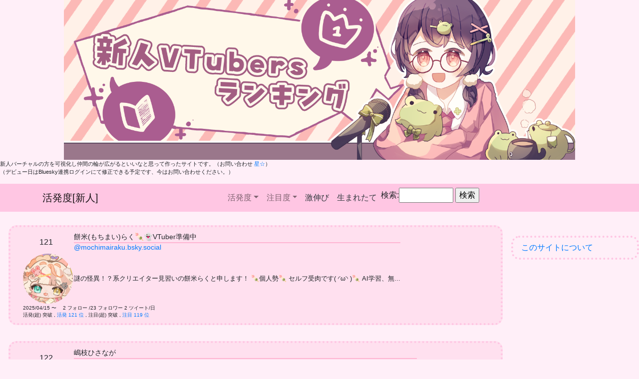

--- FILE ---
content_type: text/html; charset=utf-8
request_url: https://freshvtubers.jp/new?page=282
body_size: 42818
content:
<!DOCTYPE html>
<html>
<head>
  <meta charset="utf-8" />
  <meta name="viewport" content="width=device-width, initial-scale=1.0" />
    <title>活発度[新人] - 新人VTubersランキング</title>
    <meta property="og:title" content="活発度[新人] - 新人VTubersランキング" />

    <!-- Google tag (gtag.js) -->
    <script async src="https://www.googletagmanager.com/gtag/js?id=G-B4TMD82PN4"></script>
    <script>
      window.dataLayer = window.dataLayer || [];
      function gtag() { dataLayer.push(arguments); }
      gtag('js', new Date());

      gtag('config', 'G-B4TMD82PN4');
    </script>
  <link rel="stylesheet" href="https://cdnjs.cloudflare.com/ajax/libs/twitter-bootstrap/4.1.3/css/bootstrap.min.css" crossorigin="anonymous" integrity="sha256-eSi1q2PG6J7g7ib17yAaWMcrr5GrtohYChqibrV7PBE=" />
<meta name="x-stylesheet-fallback-test" content="" class="sr-only" /><script>!function(a,b,c,d){var e,f=document,g=f.getElementsByTagName("SCRIPT"),h=g[g.length-1].previousElementSibling,i=f.defaultView&&f.defaultView.getComputedStyle?f.defaultView.getComputedStyle(h):h.currentStyle;if(i&&i[a]!==b)for(e=0;e<c.length;e++)f.write('<link href="'+c[e]+'" '+d+"/>")}("position","absolute",["/lib/bootstrap/dist/css/bootstrap.min.css"], "rel=\u0022stylesheet\u0022 crossorigin=\u0022anonymous\u0022 integrity=\u0022sha256-eSi1q2PG6J7g7ib17yAaWMcrr5GrtohYChqibrV7PBE=\u0022 ");</script>
  <script src="https://cdnjs.cloudflare.com/ajax/libs/jquery/3.3.1/jquery.min.js" crossorigin="anonymous" integrity="sha256-FgpCb/KJQlLNfOu91ta32o/NMZxltwRo8QtmkMRdAu8=">
  </script>
<script>(window.jQuery||document.write("\u003Cscript src=\u0022/lib/jquery/dist/jquery.min.js\u0022 crossorigin=\u0022anonymous\u0022 integrity=\u0022sha256-FgpCb/KJQlLNfOu91ta32o/NMZxltwRo8QtmkMRdAu8=\u0022\u003E\u003C/script\u003E"));</script>
  <script src="https://cdnjs.cloudflare.com/ajax/libs/twitter-bootstrap/4.1.3/js/bootstrap.bundle.min.js" crossorigin="anonymous" integrity="sha256-E/V4cWE4qvAeO5MOhjtGtqDzPndRO1LBk8lJ/PR7CA4=">
  </script>
<script>(window.jQuery && window.jQuery.fn && window.jQuery.fn.modal||document.write("\u003Cscript src=\u0022/lib/bootstrap/dist/js/bootstrap.bundle.min.js\u0022 crossorigin=\u0022anonymous\u0022 integrity=\u0022sha256-E/V4cWE4qvAeO5MOhjtGtqDzPndRO1LBk8lJ/PR7CA4=\u0022\u003E\u003C/script\u003E"));</script>
  <link rel="stylesheet" href="/css/site.css?20250106" />
  <meta name="twitter:card" content="summary" />
  <meta name="twitter:site" content="@bodywanted" />
  <!--<meta property="og:url" content="" /> b-mivax7dw9t-->
  <meta property="og:description" content="新人バーチャルの方を可視化し仲間の輪が広がるといいなと思ってるランキングサイトです" />
  <meta property="og:image" content="https://freshvtubers.jp/images/twitterCard2.png" />
  <meta property="og:image:width" content="457" />
  <meta property="og:image:height" content="457" />
  <meta name="twitter:image" content="https://freshvtubers.jp/images/twitterCard2.png" />
</head>
<body class="">
  <div b-mivax7dw9t class="header">
    <header b-mivax7dw9t>
      <div b-mivax7dw9t style="text-align:center;">
        <a href="/">
          <img src="/images/header.png" style="max-width:1024px;" width="100%" />
        </a>
        <p b-mivax7dw9t style="text-align:left;font-size:70%;">
          新人バーチャルの方を可視化し仲間の輪が広がるといいなと思って作ったサイトです。（お問い合わせ <a b-mivax7dw9t href="https://bsky.app/profile/freshvtubers.jp">星☆</a>）<br b-mivax7dw9t />
          （デビュー日はBluesky連携ログインにて修正できる予定です、今はお問い合わせください。）
        </p>
      </div>
      <nav b-mivax7dw9t class="navbar navbar-expand-sm navbar-toggleable-sm navbar-light mb-3 ">
        <div b-mivax7dw9t class="container">
            <a class="navbar-brand" href="">&#x6D3B;&#x767A;&#x5EA6;[&#x65B0;&#x4EBA;]</a>
            <button b-mivax7dw9t class="navbar-toggler" type="button" data-toggle="collapse" data-target=".navbar-collapse" aria-controls="navbarSupportedContent"
                    aria-expanded="false" aria-label="Toggle navigation">
              <span b-mivax7dw9t class="navbar-toggler-icon"></span>
            </button>
            <div b-mivax7dw9t class="navbar-collapse justify-content-center collapse d-sm-inline-flex flex-sm-row-reverse">
              <ul b-mivax7dw9t class="navbar-nav">
                <li b-mivax7dw9t class="nav-item dropdown">
                  <a b-mivax7dw9t href="#" class="nav-link dropdown-toggle" id="navbarDropdown" role="button" data-toggle="dropdown" aria-haspopup="true" aria-expanded="false">活発度</a>
                  <div b-mivax7dw9t class="dropdown-menu" aria-labelledby="navbarDropdown">
                    <a class="dropdown-item" href="/">超新人</a>
                    <a class="dropdown-item" href="/new">新人</a>
                  </div>
                </li>
                <li b-mivax7dw9t class="nav-item dropdown">
                  <a b-mivax7dw9t href="#" class="nav-link dropdown-toggle" id="navbarDropdown" role="button" data-toggle="dropdown" aria-haspopup="true" aria-expanded="false">注目度</a>
                  <div b-mivax7dw9t class="dropdown-menu" aria-labelledby="navbarDropdown">
                    <a class="dropdown-item" href="/popular">超新人</a>
                    <a class="dropdown-item" href="/popularnew">新人</a>
                  </div>
                </li>
                <li b-mivax7dw9t class="nav-item">
                  <a class="nav-link text-dark" href="/gekinobi">激伸び</a>
                </li>
                <li b-mivax7dw9t class="nav-item">
                  <a class="nav-link text-dark" href="/newborn">生まれたて</a>
                </li>
                  <li b-mivax7dw9t class="nav-item">
                    <form method="get" action="/showuser">
                      検索:<input b-mivax7dw9t type="text" size="10" name="did" />
                      <input b-mivax7dw9t type="submit" value="検索" />
                    </form>
                  </li>
              </ul>
            </div>
        </div>
      </nav>
      <script>
        $(function () {
          $("#searchInput").on("input",
            function (e) {
              searchWords = $("#searchInput").val();
              var panel = $("+#candidateScreenNames", this);
              if (searchWords.length == 0) {
                if (panel.is(':visible') && (searchWords.length == 0)) {
                  panel.toggle(200);
                }
                $("#candidateScreenNames").html('');
                return;
              }
              $.ajax({
                url: "/Home/SearchScreenNames",
                type: "GET",
                data: {
                  searchWords: searchWords,
                }
              }).done(function (data, status, xhr) {
                $("#candidateScreenNames").html(data)
                if (!panel.is(':visible') && (searchWords.length >= 1)) {
                  panel.toggle(200);
                }
              }).fail(function (xhr, status, error) {
              }).always(function (data, status, xhr) {
              });
            });
        });
      </script>
    </header>
  </div>
  <div b-mivax7dw9t class="container mainContent">
    <!-- <partial name="_CookieConsentPartial" /> -->
    <main b-mivax7dw9t role="main" class="pb-3">
      <div class="text-center">
    <div class="rankingBox">
<div class="newerRankingUserBox">
  <a class="rankingUserLink" href="showuser?did=did:plc:umpkyammksn2ewx5re7onfly"></a>
  <table>
    <tr>
      <td>
              <span>
                121
              </span>
      </td>
      <td>
      </td>
      <td>
        <div class="newerUnderline" style="font-size:90%;text-align:left;">
          &#x9905;&#x7C73;(&#x3082;&#x3061;&#x307E;&#x3044;)&#x3089;&#x304F;&#x1F361;&#x1F47B;VTuber&#x6E96;&#x5099;&#x4E2D;
          <br />
          <div>
            <div style="float:left;">
              <a class="inlink" href="https://bsky.app/profile/mochimairaku.bsky.social">@mochimairaku.bsky.social</a>
            </div>
          </div>
        </div>
      </td>
    </tr>
    <tr>
      <td colspan="2">
        <img class="snsIcon" src="https://cdn.bsky.app/img/avatar/plain/did:plc:umpkyammksn2ewx5re7onfly/bafkreifl463davbdzcg2bporymkf4nupsss3ems4hhjzlbfvv5usw7da3m@jpeg" />
      </td>
      <td>
        <div style="font-size:80%;text-align:left;">
          &#x8B0E;&#x306E;&#x602A;&#x7570;&#xFF01;&#xFF1F;&#x7CFB;&#x30AF;&#x30EA;&#x30A8;&#x30A4;&#x30BF;&#x30FC;&#x898B;&#x7FD2;&#x3044;&#x306E;&#x9905;&#x7C73;&#x3089;&#x304F;&#x3068;&#x7533;&#x3057;&#x307E;&#x3059;&#xFF01; &#x1F361;&#x500B;&#x4EBA;&#x52E2;&#x1F361; &#x30BB;&#x30EB;&#x30D5;&#x53D7;&#x8089;&#x3067;&#x3059;(  &#x25DC;&#x3C9;&#x25DD; )&#x1F361;&#xA;AI&#x5B66;&#x7FD2;&#x3001;&#x7121;...
        </div>
      </td>
    </tr>
    <tr>
      <td colspan="100">
        <div style="font-size:60%;text-align:left;">
          2025/04/15 〜　
          2 フォロー
          /23 フォロワー
            <span>2 ツイート/日</span>
          <br />
              <span>&#x6D3B;&#x767A;(&#x8D85;) &#x7A81;&#x7834;</span>
              <span>,</span>
              <a class="inlink" href="new?page=5">
                <span>&#x6D3B;&#x767A; 121 位</span>
              </a>
              <span>,</span>
              <span>&#x6CE8;&#x76EE;(&#x8D85;) &#x7A81;&#x7834;</span>
              <span>,</span>
              <a class="inlink" href="popularnew?page=4">
                <span>&#x6CE8;&#x76EE; 119 位</span>
              </a>
        </div>
      </td>
    </tr>
  </table>
</div>

<div class="newerRankingUserBox">
  <a class="rankingUserLink" href="showuser?did=did:plc:a4xkvjiozdwwtvwdfeohl5pl"></a>
  <table>
    <tr>
      <td>
              <span>
                122
              </span>
      </td>
      <td>
      </td>
      <td>
        <div class="newerUnderline" style="font-size:90%;text-align:left;">
          &#x5D8B;&#x679D;&#x3072;&#x3055;&#x306A;&#x304C;
          <br />
          <div>
            <div style="float:left;">
              <a class="inlink" href="https://bsky.app/profile/nagahisa-shimae.bsky.social">@nagahisa-shimae.bsky.social</a>
            </div>
          </div>
        </div>
      </td>
    </tr>
    <tr>
      <td colspan="2">
        <img class="snsIcon" src="https://cdn.bsky.app/img/avatar/plain/did:plc:a4xkvjiozdwwtvwdfeohl5pl/bafkreiafjpii4wj7nvfhe4skicdayso7j6hno7z6brljfvdnlj6sq5flni@jpeg" />
      </td>
      <td>
        <div style="font-size:80%;text-align:left;">
          &#x5317;&#x56FD;&#x51FA;&#x8EAB;&#x3067;&#x30D0;&#x30FC;&#x30C1;&#x30E3;&#x30EB;&#x4E16;&#x754C;&#x3092;&#x7FBD;&#x3070;&#x305F;&#x304F;&#x5143;&#x4EBA;&#x9593;&#x306E;&#x30B7;&#x30DE;&#x30A8;&#x30CA;&#x30AC;&#xA;&#x663C;&#x306F;&#x55AB;&#x8336;&#x30B7;&#x30DE;&#x30B7;&#x30DE;&#x3001;&#x591C;&#x306F;BAR&#x3092;&#x7D4C;&#x55B6;&#x3057;&#x3066;&#x308B;Vtuber&#xA;&#xA;&#x1F386;2&#x6708;2...
        </div>
      </td>
    </tr>
    <tr>
      <td colspan="100">
        <div style="font-size:60%;text-align:left;">
          2025/02/24 〜　
          50 フォロー
          /74 フォロワー
            <span>0 ツイート/日</span>
          <br />
              <span>&#x6D3B;&#x767A;(&#x8D85;) &#x7A81;&#x7834;</span>
              <span>,</span>
              <a class="inlink" href="new?page=5">
                <span>&#x6D3B;&#x767A; 122 位</span>
              </a>
              <span>,</span>
              <span>&#x6CE8;&#x76EE;(&#x8D85;) &#x7A81;&#x7834;</span>
              <span>,</span>
              <a class="inlink" href="popularnew?page=4">
                <span>&#x6CE8;&#x76EE; 94 位</span>
              </a>
        </div>
      </td>
    </tr>
  </table>
</div>

<div class="newerRankingUserBox">
  <a class="rankingUserLink" href="showuser?did=did:plc:lqsf3u5xil3dzfxudwvfehm4"></a>
  <table>
    <tr>
      <td>
              <span>
                123
              </span>
      </td>
      <td>
      </td>
      <td>
        <div class="newerUnderline" style="font-size:90%;text-align:left;">
          &#x30DA;&#x30FC;&#x30B7;&#x30A7;&#x30FB;&#x30E2;&#x30B9;&#x30AB;&#x30EB;&#x30C7;&#x30A3;&#x30FC;&#x30CB;
          <br />
          <div>
            <div style="float:left;">
              <a class="inlink" href="https://bsky.app/profile/pesce-vtuber.bsky.social">@pesce-vtuber.bsky.social</a>
            </div>
          </div>
        </div>
      </td>
    </tr>
    <tr>
      <td colspan="2">
        <img class="snsIcon" src="https://cdn.bsky.app/img/avatar/plain/did:plc:lqsf3u5xil3dzfxudwvfehm4/bafkreicz3jrpflrwvb3k25fcg7rmdpq3esshoamliw4yknb6q3mudxhkke@jpeg" />
      </td>
      <td>
        <div style="font-size:80%;text-align:left;">
          X&#x306E;&#x907F;&#x96E3;&#x5834;&#x6240;&#x3002;&#x4E3B;&#x306B;&#x30C7;&#x30A3;&#x30FC;&#x30D7;&#x306A;&#x8DA3;&#x5473;&#x3092;&#x545F;&#x3044;&#x305F;&#x308A;&#x3059;&#x308B;&#x7528;&#x306E;&#x30A2;&#x30AB;&#x30A6;&#x30F3;&#x30C8;&#x306A;&#x306E;&#x3067;&#x3001;&#x544A;&#x77E5;&#x306A;&#x3069;&#x306F;&#x5F15;&#x304D;&#x7D9A;&#x304D;X&#x3067;&#x304A;&#x3053;&#x306A;&#x3044;&#x307E;&#x3059;&#x3002;&#xA;---&#xA;&#x30AA;&#x30CD;&#x30A8;...
        </div>
      </td>
    </tr>
    <tr>
      <td colspan="100">
        <div style="font-size:60%;text-align:left;">
          2025/04/04 〜　
          23 フォロー
          /26 フォロワー
            <span>0 ツイート/日</span>
          <br />
              <span>&#x6D3B;&#x767A;(&#x8D85;) &#x7A81;&#x7834;</span>
              <span>,</span>
              <a class="inlink" href="new?page=5">
                <span>&#x6D3B;&#x767A; 123 位</span>
              </a>
              <span>,</span>
              <span>&#x6CE8;&#x76EE;(&#x8D85;) &#x7A81;&#x7834;</span>
              <span>,</span>
              <a class="inlink" href="popularnew?page=4">
                <span>&#x6CE8;&#x76EE; 117 位</span>
              </a>
        </div>
      </td>
    </tr>
  </table>
</div>

<div class="newerRankingUserBox">
  <a class="rankingUserLink" href="showuser?did=did:plc:mc5dc2c2wwq6z5x45mvnx4ru"></a>
  <table>
    <tr>
      <td>
              <span>
                124
              </span>
      </td>
      <td>
      </td>
      <td>
        <div class="newerUnderline" style="font-size:90%;text-align:left;">
          &#x767E;&#x76EE;&#x9B3C; &#x73B2;&#x7DD2;&#x1F981;&#x1F35F;&#x5C0F;&#x3046;&#x308B;&#x3055;&#x3044;&#x30CD;&#x30BF;&#x8077;&#x4EBA;VTuber
          <br />
          <div>
            <div style="float:left;">
              <a class="inlink" href="https://bsky.app/profile/doumekileo.bsky.social">@doumekileo.bsky.social</a>
            </div>
          </div>
        </div>
      </td>
    </tr>
    <tr>
      <td colspan="2">
        <img class="snsIcon" src="https://cdn.bsky.app/img/avatar/plain/did:plc:mc5dc2c2wwq6z5x45mvnx4ru/bafkreibf2trtns2dpxatfifk6kbfedsmqgi5jadyh5chdmek7iu6cqv5cu@jpeg" />
      </td>
      <td>
        <div style="font-size:80%;text-align:left;">
          YouTube&#x3067;&#x30DB;&#x30E9;&#x30FC;&#x30B2;&#x30FC;&#x30E0;&#x3084;&#x30DE;&#x30CB;&#x30A2;&#x30C3;&#x30AF;&#x306A;&#x30B2;&#x30FC;&#x30E0;&#x3092;&#x5B9F;&#x6CC1;&#x30D7;&#x30EC;&#x30A4;&#x3057;&#x305F;&#x308A;&#x3001;&#x30CD;&#x30BF;&#x52D5;&#x753B;&#x3092;&#x4F5C;&#x308A;&#x307E;&#x304F;&#x3063;&#x305F;&#x308A;&#x3057;&#x3066;&#x3044;&#x308B;VTuber&#x3067;&#x3059;&#xA;&#x601D;...
        </div>
      </td>
    </tr>
    <tr>
      <td colspan="100">
        <div style="font-size:60%;text-align:left;">
          2025/03/01 〜　
          217 フォロー
          /313 フォロワー
            <span>0 ツイート/日</span>
          <br />
              <span>&#x6D3B;&#x767A;(&#x8D85;) &#x7A81;&#x7834;</span>
              <span>,</span>
              <a class="inlink" href="new?page=5">
                <span>&#x6D3B;&#x767A; 124 位</span>
              </a>
              <span>,</span>
              <span>&#x6CE8;&#x76EE;(&#x8D85;) &#x7A81;&#x7834;</span>
              <span>,</span>
              <a class="inlink" href="popularnew?page=1">
                <span>&#x6CE8;&#x76EE; 3 位</span>
              </a>
        </div>
      </td>
    </tr>
      <tr>
        <td colspan="100">
          <div style="font-size:60%;text-align:left;">
          仲良しVさん
          </div>
        </td>
      </tr>
      <tr>
        <td colspan="100">
          <div style="font-size:60%;text-align:left;">
              <a class="inlink" href="showuser?did=did:plc:ujgyi7t4aaoux7ofq36v5z7r">
                <img class="snsMiniIcon" src="https://cdn.bsky.app/img/avatar/plain/did:plc:ujgyi7t4aaoux7ofq36v5z7r/bafkreibj6p4agp3g7lx6t772odot5y2oxbbc3kcv74wpkulh4hlf5cwe4i@jpeg" />
              </a>
          </div>
        </td>
      </tr>
  </table>
</div>

<div class="newerRankingUserBox">
  <a class="rankingUserLink" href="showuser?did=did:plc:ahrfgogct5goeeadqmdoxxr2"></a>
  <table>
    <tr>
      <td>
              <span>
                125
              </span>
      </td>
      <td>
      </td>
      <td>
        <div class="newerUnderline" style="font-size:90%;text-align:left;">
          &#x7FBD;&#x54B2;&#x307F;&#x304F;@Vtuber&#x1F380;&#x1F339;
          <br />
          <div>
            <div style="float:left;">
              <a class="inlink" href="https://bsky.app/profile/hanesakimiku.bsky.social">@hanesakimiku.bsky.social</a>
            </div>
          </div>
        </div>
      </td>
    </tr>
    <tr>
      <td colspan="2">
        <img class="snsIcon" src="https://cdn.bsky.app/img/avatar/plain/did:plc:ahrfgogct5goeeadqmdoxxr2/bafkreigdlfxjujgl56untayybr6le2n4q3nhptejbg2ux25bcrcauz2kye@jpeg" />
      </td>
      <td>
        <div style="font-size:80%;text-align:left;">
          Vtuber&#x7FBD;&#x54B2;&#x307F;&#x304F;&#x3060;&#x3088;&#x3063;&#x1F493;&#x202A;&#xA;X&#x304C;&#x30E1;&#x30A4;&#x30F3;&#x904B;&#x7528;&#x3067;&#x3053;&#x3061;&#x3089;&#x306F;&#x30B5;&#x30D6;&#x904B;&#x7528;&#x306B;&#x306A;&#x308A;&#x307E;&#x3059;&#xA;&#x73FE;&#x5728;&#x544A;&#x77E5;&#x30AA;&#x30F3;&#x30EA;&#x30FC;&#x3067;X&#x306E;&#x307F;&#x30B3;&#x30E1;&#x30F3;&#x30C8;&#x8FD4;&#x4FE1;&#x3057;&#x3066;&#x3044;...
        </div>
      </td>
    </tr>
    <tr>
      <td colspan="100">
        <div style="font-size:60%;text-align:left;">
          2025/01/31 〜　
          4784 フォロー
          /2370 フォロワー
            <span>0 ツイート/日</span>
          <br />
              <span>&#x6D3B;&#x767A;(&#x8D85;) &#x7A81;&#x7834;</span>
              <span>,</span>
              <a class="inlink" href="new?page=5">
                <span>&#x6D3B;&#x767A; 125 位</span>
              </a>
              <span>,</span>
              <span>&#x6CE8;&#x76EE;(&#x8D85;) &#x7A81;&#x7834;</span>
              <span>,</span>
              <a class="inlink" href="popularnew?page=1">
                <span>&#x6CE8;&#x76EE; 1 位</span>
              </a>
        </div>
      </td>
    </tr>
  </table>
</div>

<div class="newerRankingUserBox">
  <a class="rankingUserLink" href="showuser?did=did:plc:uz4zrp6fdzjzzqtvgtkjnhv2"></a>
  <table>
    <tr>
      <td>
              <span>
                126
              </span>
      </td>
      <td>
      </td>
      <td>
        <div class="newerUnderline" style="font-size:90%;text-align:left;">
          &#x30A8;&#x30AA;&#x30EA;&#x30A2;@&#x65B0;&#x4EBA;Vtuber
          <br />
          <div>
            <div style="float:left;">
              <a class="inlink" href="https://bsky.app/profile/eoria-yanase.bsky.social">@eoria-yanase.bsky.social</a>
            </div>
          </div>
        </div>
      </td>
    </tr>
    <tr>
      <td colspan="2">
        <img class="snsIcon" src="https://cdn.bsky.app/img/avatar/plain/did:plc:uz4zrp6fdzjzzqtvgtkjnhv2/bafkreid2lu2dqxjza6tipqgzsl373i5cimffigd76zc43zvqgmyhuy3lbq@jpeg" />
      </td>
      <td>
        <div style="font-size:80%;text-align:left;">
          &#x3053;&#x3093;&#x306B;&#x3061;&#x306F;&#x3002;&#x3053;&#x3093;&#x3070;&#x3093;&#x308F;&#x3002;&#x3054;&#x304D;&#x3052;&#x3093;&#x3088;&#x3046;&#x3002;&#x30A8;&#x30AA;&#x30EA;&#x30A2;&#x3068;&#x7533;&#x3057;&#x307E;&#x3059;&#x3002;&#x3088;&#x308D;&#x3057;&#x304F;&#x304A;&#x306D;&#x304C;&#x3044;&#x3044;&#x305F;&#x3057;&#x307E;&#x3059;&#x3002;Youtube&#x306B;&#x3044;&#x307E;&#x3059;&#x3002;&#xA;&#x30E2;&#x30F3;&#x30B9;&#x30BF;...
        </div>
      </td>
    </tr>
    <tr>
      <td colspan="100">
        <div style="font-size:60%;text-align:left;">
          2025/03/26 〜　
          1 フォロー
          /10 フォロワー
            <span>0 ツイート/日</span>
          <br />
              <span>&#x6D3B;&#x767A;(&#x8D85;) &#x7A81;&#x7834;</span>
              <span>,</span>
              <a class="inlink" href="new?page=5">
                <span>&#x6D3B;&#x767A; 126 位</span>
              </a>
              <span>,</span>
              <span>&#x6CE8;&#x76EE;(&#x8D85;) &#x7A81;&#x7834;</span>
              <span>,</span>
              <a class="inlink" href="popularnew?page=5">
                <span>&#x6CE8;&#x76EE; 129 位</span>
              </a>
        </div>
      </td>
    </tr>
  </table>
</div>

<div class="newerRankingUserBox">
  <a class="rankingUserLink" href="showuser?did=did:plc:mj3gxlhmpeek6x36akemqcnb"></a>
  <table>
    <tr>
      <td>
              <span>
                127
              </span>
      </td>
      <td>
      </td>
      <td>
        <div class="newerUnderline" style="font-size:90%;text-align:left;">
          &#x7F8E;&#x54B2;&#x3053;&#x3068;&#x306D; / Kotone Misaki
          <br />
          <div>
            <div style="float:left;">
              <a class="inlink" href="https://bsky.app/profile/misaki-kotonee.bsky.social">@misaki-kotonee.bsky.social</a>
            </div>
          </div>
        </div>
      </td>
    </tr>
    <tr>
      <td colspan="2">
        <img class="snsIcon" src="https://cdn.bsky.app/img/avatar/plain/did:plc:mj3gxlhmpeek6x36akemqcnb/bafkreidiz4yjoun45yj4qj3okfmj4dae54xc35vi7hgl7bwmuistwjbgre@jpeg" />
      </td>
      <td>
        <div style="font-size:80%;text-align:left;">
          &#x30BB;&#x30EB;&#x30D5;&#x30FB;&#x30D0;&#x7F8E;&#x8089;&#xA;&#x306F;&#x3058;&#x3081;&#x307E;&#x3057;&#x3066;&#xFF01;&#x7F8E;&#x54B2;&#x3053;&#x3068;&#x306D;&#x3067;&#x3059;&#x1F338;&#xA;&#xA;&#x307E;&#x305A;&#x306F;&#x30B2;&#x30FC;&#x30E0;&#x5B9F;&#x6CC1;&#x6295;&#x7A3F;&#x304B;&#x3089;&#x3001;&#x3086;&#x304F;&#x3086;&#x304F;&#x306F;&#x914D;&#x4FE1;&#x3082;&#x9811;&#x5F35;&#x308B;&#x3088;&#xFF01;&#xA;3D&#x5316;&#x3084;&#x6B4C;&#x3063;&#x3066;...
        </div>
      </td>
    </tr>
    <tr>
      <td colspan="100">
        <div style="font-size:60%;text-align:left;">
          2025/05/26 〜　
          3 フォロー
          /17 フォロワー
            <span>0 ツイート/日</span>
          <br />
              <span>&#x6D3B;&#x767A;(&#x8D85;) &#x7A81;&#x7834;</span>
              <span>,</span>
              <a class="inlink" href="new?page=5">
                <span>&#x6D3B;&#x767A; 127 位</span>
              </a>
              <span>,</span>
              <span>&#x6CE8;&#x76EE;(&#x8D85;) &#x7A81;&#x7834;</span>
              <span>,</span>
              <a class="inlink" href="popularnew?page=5">
                <span>&#x6CE8;&#x76EE; 123 位</span>
              </a>
        </div>
      </td>
    </tr>
  </table>
</div>

<div class="newerRankingUserBox">
  <a class="rankingUserLink" href="showuser?did=did:plc:vvbln2r2xwhuxrjccug57w4f"></a>
  <table>
    <tr>
      <td>
              <span>
                128
              </span>
      </td>
      <td>
      </td>
      <td>
        <div class="newerUnderline" style="font-size:90%;text-align:left;">
          &#x7F6A;&#x30C4;&#x611A;&#x30CA;&#x30A6;&#xFF20;&#x65B0;&#x4EBA;Vtuber&#xFF01;
          <br />
          <div>
            <div style="float:left;">
              <a class="inlink" href="https://bsky.app/profile/now23tsugu.bsky.social">@now23tsugu.bsky.social</a>
            </div>
          </div>
        </div>
      </td>
    </tr>
    <tr>
      <td colspan="2">
        <img class="snsIcon" src="https://cdn.bsky.app/img/avatar/plain/did:plc:vvbln2r2xwhuxrjccug57w4f/bafkreiezegmsxqp2aqziujt6kidyxo6oxhe74xzl4pgzif3al63r2ucfta@jpeg" />
      </td>
      <td>
        <div style="font-size:80%;text-align:left;">
          &#x5815;&#x5929;&#x4F7F;VTuber&#x306E;&#x7F6A;&#x30C4;&#x611A;&#x30CA;&#x30A6;&#x3060;&#x3088;&#xFF01; 2025&#x5E74;6&#x6708;14&#x65E5;&#x306B;&#x30C7;&#x30D3;&#x30E5;&#x30FC;&#x3057;&#x307E;&#x3057;&#x305F;&#x1F47F; &#x250A;&#x6B7B;&#x306B;&#x30B2;&#x30FC;&#x3068;&#x96C0;&#x9B42;&#x3092;&#x30E1;&#x30A4;&#x30F3;&#x306B;&#x6D3B;&#x52D5;&#x4E2D;&#xFF01;&#x250A;&#x914D;...
        </div>
      </td>
    </tr>
    <tr>
      <td colspan="100">
        <div style="font-size:60%;text-align:left;">
          2025/02/22 〜　
          28 フォロー
          /32 フォロワー
            <span>0 ツイート/日</span>
          <br />
              <span>&#x6D3B;&#x767A;(&#x8D85;) &#x7A81;&#x7834;</span>
              <span>,</span>
              <a class="inlink" href="new?page=5">
                <span>&#x6D3B;&#x767A; 128 位</span>
              </a>
              <span>,</span>
              <span>&#x6CE8;&#x76EE;(&#x8D85;) &#x7A81;&#x7834;</span>
              <span>,</span>
              <a class="inlink" href="popularnew?page=4">
                <span>&#x6CE8;&#x76EE; 112 位</span>
              </a>
        </div>
      </td>
    </tr>
  </table>
</div>

<div class="newerRankingUserBox">
  <a class="rankingUserLink" href="showuser?did=did:plc:cyu3pv4rlh2gvfcokympzfu2"></a>
  <table>
    <tr>
      <td>
              <span>
                129
              </span>
      </td>
      <td>
      </td>
      <td>
        <div class="newerUnderline" style="font-size:90%;text-align:left;">
          &#x5C11;&#x5E74;&#x308B;&#x30FC;&#x3057;&#x30FC;&#x1F340;&#x6BCE;&#x65E5;&#x63CF;&#x3044;&#x3066;&#x307E;&#x3059;
          <br />
          <div>
            <div style="float:left;">
              <a class="inlink" href="https://bsky.app/profile/otu7yng4.bsky.social">@otu7yng4.bsky.social</a>
            </div>
          </div>
        </div>
      </td>
    </tr>
    <tr>
      <td colspan="2">
        <img class="snsIcon" src="https://cdn.bsky.app/img/avatar/plain/did:plc:cyu3pv4rlh2gvfcokympzfu2/bafkreiabckvccmrnw6ig55nt3fdls7rpxygs2qsgbk7apryg52mqfxwhfy@jpeg" />
      </td>
      <td>
        <div style="font-size:80%;text-align:left;">
          &#x1F3A8;Skeb&#x52DF;&#x96C6;&#x4E2D;&#xFF01; https://skeb.jp/@otu7yng4&#xA;&#x3000;&#x7248;&#x6A29;&#x5143;&#x3067;&#x55B6;&#x5229;NG&#x306E;&#x5834;&#x5408;&#x306A;&#x3069;&#x306F;&#x304A;&#x65AD;&#x308A;&#x3059;&#x308B;&#x3053;&#x3068;&#x304C;...
        </div>
      </td>
    </tr>
    <tr>
      <td colspan="100">
        <div style="font-size:60%;text-align:left;">
          2025/06/05 〜　
          0 フォロー
          /18 フォロワー
            <span>2 ツイート/日</span>
          <br />
              <span>&#x6D3B;&#x767A;(&#x8D85;) &#x7A81;&#x7834;</span>
              <span>,</span>
              <a class="inlink" href="new?page=5">
                <span>&#x6D3B;&#x767A; 129 位</span>
              </a>
              <span>,</span>
              <span>&#x6CE8;&#x76EE;(&#x8D85;) &#x7A81;&#x7834;</span>
              <span>,</span>
              <a class="inlink" href="popularnew?page=5">
                <span>&#x6CE8;&#x76EE; 121 位</span>
              </a>
        </div>
      </td>
    </tr>
  </table>
</div>

<div class="newerRankingUserBox">
  <a class="rankingUserLink" href="showuser?did=did:plc:my5zqsrlwsj2ctijh5woid33"></a>
  <table>
    <tr>
      <td>
              <span>
                130
              </span>
      </td>
      <td>
      </td>
      <td>
        <div class="newerUnderline" style="font-size:90%;text-align:left;">
          &#x30D7;&#x307A;&#x30E9;&#x30FB;&#x30A8;&#x30C8;&#x30EF;&#x30FC;&#x30EB;&#x1F3AA;&#x2728;@V&#x30AF;&#x30EA;&#x30A8;&#x30A4;&#x30BF;&#x30FC;
          <br />
          <div>
            <div style="float:left;">
              <a class="inlink" href="https://bsky.app/profile/pupelaetoile.bsky.social">@pupelaetoile.bsky.social</a>
            </div>
          </div>
        </div>
      </td>
    </tr>
    <tr>
      <td colspan="2">
        <img class="snsIcon" src="https://cdn.bsky.app/img/avatar/plain/did:plc:my5zqsrlwsj2ctijh5woid33/bafkreidfeeh5sqg6u3biot4hwrswkbppporskyzogk6wpsrakkudrhohti@jpeg" />
      </td>
      <td>
        <div style="font-size:80%;text-align:left;">
          &#x307C;&#x304F;&#x306F;&#x3082;&#x3046;&#x3001;&#x305F;&#x3060;&#x306E;&#x64CD;&#x308A;&#x4EBA;&#x5F62;&#x3058;&#x3083;&#x306A;&#x3044;&#x30FC;&#x30FC;&#x30FC;&#x81EA;&#x5206;&#x3067;&#x5168;&#x90E8;&#x3084;&#x3063;&#x3061;&#x3083;&#x3046;&#x1F31F;&#x30BB;&#x30EB;&#x30D5;&#x53D7;&#x8089;&#x3092;&#x8D85;&#x3048;&#x3066;&#x3044;&#x304F;&#x5143;&#x30D1;&#x30DA;&#x30C3;&#x30C8;&#x2764;&#xFE0F;&#x200D;&#x1FA79;FN:&#x3071;&#x307A;&#x305F;&#x3061;...
        </div>
      </td>
    </tr>
    <tr>
      <td colspan="100">
        <div style="font-size:60%;text-align:left;">
          2025/09/18 〜　
          40 フォロー
          /33 フォロワー
            <span>0 ツイート/日</span>
          <br />
              <span>&#x6D3B;&#x767A;(&#x8D85;) &#x7A81;&#x7834;</span>
              <span>,</span>
              <a class="inlink" href="new?page=5">
                <span>&#x6D3B;&#x767A; 130 位</span>
              </a>
              <span>,</span>
              <span>&#x6CE8;&#x76EE;(&#x8D85;) &#x7A81;&#x7834;</span>
              <span>,</span>
              <a class="inlink" href="popularnew?page=4">
                <span>&#x6CE8;&#x76EE; 108 位</span>
              </a>
        </div>
      </td>
    </tr>
  </table>
</div>

<div class="newerRankingUserBox">
  <a class="rankingUserLink" href="showuser?did=did:plc:wpryqw3675m34b3mjpbe676g"></a>
  <table>
    <tr>
      <td>
              <span>
                131
              </span>
      </td>
      <td>
      </td>
      <td>
        <div class="newerUnderline" style="font-size:90%;text-align:left;">
          &#x3077;&#x3045;&#x304B;&#x3041;@Vtuber&#x30A2;&#x30AB;
          <br />
          <div>
            <div style="float:left;">
              <a class="inlink" href="https://bsky.app/profile/v-puukaa0127.bsky.social">@v-puukaa0127.bsky.social</a>
            </div>
          </div>
        </div>
      </td>
    </tr>
    <tr>
      <td colspan="2">
        <img class="snsIcon" src="https://cdn.bsky.app/img/avatar/plain/did:plc:wpryqw3675m34b3mjpbe676g/bafkreiakrtfhh5dta6pjxrrpgknwnrgicrxcepq2wdgw3pawgdpclh3neq@jpeg" />
      </td>
      <td>
        <div style="font-size:80%;text-align:left;">
          &#x30B2;&#x30FC;&#x30E0;&#x304C;&#x597D;&#x304D;&#x306A;&#x65E5;&#x5E38;&#x517C;&#x8DA3;&#x5473;&#x30A2;&#x30AB;&#x3067;&#x3059;&#x3002;*&#xFE0F;&#x20E3;&#x30A8;&#x30F3;&#x30B8;&#x30E7;&#x30A4;&#x52D5;&#x753B;&#x52E2;Vtuber&#x3067;&#x3059;&#x3002;&#x305F;&#x307E;&#x30FC;&#x306B;&#x914D;&#x4FE1;&#x3002; &#xA;&#x30DE;&#x30DE;&#x27A1;&#xFE0F;&#x30AF;&#x30EA;&#x30A8;&#x30A4;&#x30BF;&#x30FC;&#x30C1;&#x30FC;&#x30E0;S...
        </div>
      </td>
    </tr>
    <tr>
      <td colspan="100">
        <div style="font-size:60%;text-align:left;">
          2025/09/05 〜　
          26 フォロー
          /28 フォロワー
            <span>0 ツイート/日</span>
          <br />
              <span>&#x6D3B;&#x767A;(&#x8D85;) &#x7A81;&#x7834;</span>
              <span>,</span>
              <a class="inlink" href="new?page=5">
                <span>&#x6D3B;&#x767A; 131 位</span>
              </a>
              <span>,</span>
              <span>&#x6CE8;&#x76EE;(&#x8D85;) &#x7A81;&#x7834;</span>
              <span>,</span>
              <a class="inlink" href="popularnew?page=4">
                <span>&#x6CE8;&#x76EE; 115 位</span>
              </a>
        </div>
      </td>
    </tr>
  </table>
</div>

<div class="newerRankingUserBox">
  <a class="rankingUserLink" href="showuser?did=did:plc:xh4hfsinnzr6ivzgvzz2mugm"></a>
  <table>
    <tr>
      <td>
              <span>
                132
              </span>
      </td>
      <td>
      </td>
      <td>
        <div class="newerUnderline" style="font-size:90%;text-align:left;">
          &#x591C;&#x9577;&#x6708;&#x3088;&#x3046;&#x3078;&#x3044;@&#x65B0;&#x4EBA;VTuber
          <br />
          <div>
            <div style="float:left;">
              <a class="inlink" href="https://bsky.app/profile/tcvy.bsky.social">@tcvy.bsky.social</a>
            </div>
          </div>
        </div>
      </td>
    </tr>
    <tr>
      <td colspan="2">
        <img class="snsIcon" src="https://cdn.bsky.app/img/avatar/plain/did:plc:xh4hfsinnzr6ivzgvzz2mugm/bafkreibrgqlez2c6rbcdxs6x4b4rj72lf3ps2adli7kzhmmqqqd64yszou@jpeg" />
      </td>
      <td>
        <div style="font-size:80%;text-align:left;">
          
        </div>
      </td>
    </tr>
    <tr>
      <td colspan="100">
        <div style="font-size:60%;text-align:left;">
          2025/05/18 〜　
          30 フォロー
          /31 フォロワー
            <span>0 ツイート/日</span>
          <br />
              <span>&#x6D3B;&#x767A;(&#x8D85;) &#x7A81;&#x7834;</span>
              <span>,</span>
              <a class="inlink" href="new?page=5">
                <span>&#x6D3B;&#x767A; 132 位</span>
              </a>
              <span>,</span>
              <span>&#x6CE8;&#x76EE;(&#x8D85;) &#x7A81;&#x7834;</span>
              <span>,</span>
              <a class="inlink" href="popularnew?page=4">
                <span>&#x6CE8;&#x76EE; 113 位</span>
              </a>
        </div>
      </td>
    </tr>
  </table>
</div>

<div class="newerRankingUserBox">
  <a class="rankingUserLink" href="showuser?did=did:plc:ycnwleugpp2od4fopkmwbjtq"></a>
  <table>
    <tr>
      <td>
              <span>
                133
              </span>
      </td>
      <td>
      </td>
      <td>
        <div class="newerUnderline" style="font-size:90%;text-align:left;">
          &#x84BC;&#x5E06;&#x58EB;&#x30B9;&#x30D0;&#x30EB;&#x1F31F;&#x2693;
          <br />
          <div>
            <div style="float:left;">
              <a class="inlink" href="https://bsky.app/profile/aohoshi-subaru.bsky.social">@aohoshi-subaru.bsky.social</a>
            </div>
          </div>
        </div>
      </td>
    </tr>
    <tr>
      <td colspan="2">
        <img class="snsIcon" src="https://cdn.bsky.app/img/avatar/plain/did:plc:ycnwleugpp2od4fopkmwbjtq/bafkreicuiz2qmrag5r4ivtyv26gg3lwhchlghl4ubzxwvaovbsgi7ctrei@jpeg" />
      </td>
      <td>
        <div style="font-size:80%;text-align:left;">
          &#x3054;&#x5F53;&#x5730;&#x7CFB;&amp;&#x52D5;&#x753B;&#x52E2;VTuber&#x306E;&#x84BC;&#x5E06;&#x58EB;&#x30B9;&#x30D0;&#x30EB;&#x3067;&#x3059;&#xFF01;&#x9752;&#x68EE;&#x3067;&#x6D3B;&#x52D5;&#x3057;&#x3066;&#x308B;&#x3088;&#x2728;&#x3000;&#x8272;&#x3093;&#x306A;&#x30AD;&#x30E9;&#x30AD;&#x30E9;&#x96C6;&#x307E;&#x3063;&#x3066;&#x307F;&#x3093;&#x306A;&#x3067;&#x7B11;&#x9854;&#x306B;&#x306A;&#x308A;&#x305F;&#x3044;&#x306D;&#xFF01;&#x3000;...
        </div>
      </td>
    </tr>
    <tr>
      <td colspan="100">
        <div style="font-size:60%;text-align:left;">
          2025/02/20 〜　
          3 フォロー
          /5 フォロワー
            <span>0 ツイート/日</span>
          <br />
              <span>&#x6D3B;&#x767A;(&#x8D85;) &#x7A81;&#x7834;</span>
              <span>,</span>
              <a class="inlink" href="new?page=5">
                <span>&#x6D3B;&#x767A; 133 位</span>
              </a>
              <span>,</span>
              <span>&#x6CE8;&#x76EE;(&#x8D85;) &#x7A81;&#x7834;</span>
              <span>,</span>
              <a class="inlink" href="popularnew?page=5">
                <span>&#x6CE8;&#x76EE; 132 位</span>
              </a>
        </div>
      </td>
    </tr>
  </table>
</div>

<div class="newerRankingUserBox">
  <a class="rankingUserLink" href="showuser?did=did:plc:za47vn467lkr53paeh7pmk2u"></a>
  <table>
    <tr>
      <td>
              <span>
                134
              </span>
      </td>
      <td>
      </td>
      <td>
        <div class="newerUnderline" style="font-size:90%;text-align:left;">
          &#x96F7;&#x9CF4;&#x9F8D;&#x30E9;&#x30A4;&#x30C7;&#x30F3;@ &#x9152;&#x597D;&#x304D;&#x3067;&#x9244;&#x30AA;&#x30BF;&#x306A;&#x57F7;&#x7B46;&#x7CFB;Vtuber
          <br />
          <div>
            <div style="float:left;">
              <a class="inlink" href="https://bsky.app/profile/raimeiryuraiden.bsky.social">@raimeiryuraiden.bsky.social</a>
            </div>
          </div>
        </div>
      </td>
    </tr>
    <tr>
      <td colspan="2">
        <img class="snsIcon" src="https://cdn.bsky.app/img/avatar/plain/did:plc:za47vn467lkr53paeh7pmk2u/bafkreia7cwcerxmrbvkb3d5xbfigu3jhlnnv6skjwghco3prt5xdkn6uea@jpeg" />
      </td>
      <td>
        <div style="font-size:80%;text-align:left;">
          &#x9152;&#x597D;&#x304D;&#x3067;&#x9244;&#x30AA;&#x30BF;&#x306A;&#x57F7;&#x7B46;&#x7CFB;Vtuber&#x306E;&#x96F7;&#x9CF4;&#x9F8D;&#xFF08;&#x3089;&#x3044;&#x3081;&#x3044;&#x308A;&#x3085;&#x3046;&#xFF09;&#x30E9;&#x30A4;&#x30C7;&#x30F3;&#x3068;&#x7533;&#x3057;&#x307E;&#x3059;&#xA;&#x4EE5;&#x524D;&#x4F5C;&#x308A;&#x307E;&#x3057;&#x305F;&#x304C;&#x3001;&#x5165;&#x308C;&#x306A;&#x304F;&#x306A;&#x3063;&#x305F;&#x306E;&#x3067;&#x4F5C;&#x308A;...
        </div>
      </td>
    </tr>
    <tr>
      <td colspan="100">
        <div style="font-size:60%;text-align:left;">
          2025/02/11 〜　
          323 フォロー
          /176 フォロワー
            <span>8 ツイート/日</span>
          <br />
              <span>&#x6D3B;&#x767A;(&#x8D85;) &#x7A81;&#x7834;</span>
              <span>,</span>
              <a class="inlink" href="new?page=5">
                <span>&#x6D3B;&#x767A; 134 位</span>
              </a>
              <span>,</span>
              <span>&#x6CE8;&#x76EE;(&#x8D85;) &#x7A81;&#x7834;</span>
              <span>,</span>
              <a class="inlink" href="popularnew?page=1">
                <span>&#x6CE8;&#x76EE; 24 位</span>
              </a>
        </div>
      </td>
    </tr>
      <tr>
        <td colspan="100">
          <div style="font-size:60%;text-align:left;">
          仲良しVさん
          </div>
        </td>
      </tr>
      <tr>
        <td colspan="100">
          <div style="font-size:60%;text-align:left;">
              <a class="inlink" href="showuser?did=did:plc:cxlblkvd4qwugljdn2h3d6b5">
                <img class="snsMiniIcon" src="https://cdn.bsky.app/img/avatar/plain/did:plc:cxlblkvd4qwugljdn2h3d6b5/bafkreih7xtjpbuegopxixsukqfurdyc7yex2xmzsjllyxszwdbd7y76ody@jpeg" />
              </a>
          </div>
        </td>
      </tr>
  </table>
</div>

<div class="newerRankingUserBox">
  <a class="rankingUserLink" href="showuser?did=did:plc:f7sqk3olp6oeinwp5ck5u3ks"></a>
  <table>
    <tr>
      <td>
              <span>
                135
              </span>
      </td>
      <td>
      </td>
      <td>
        <div class="newerUnderline" style="font-size:90%;text-align:left;">
          &#x3010;&#x516C;&#x5F0F;&#x3011;&#x4E45;&#x9060;&#x3042;&#x304A;&#x3044;/Vtuber
          <br />
          <div>
            <div style="float:left;">
              <a class="inlink" href="https://bsky.app/profile/aoi-qon-v.bsky.social">@aoi-qon-v.bsky.social</a>
            </div>
          </div>
        </div>
      </td>
    </tr>
    <tr>
      <td colspan="2">
        <img class="snsIcon" src="https://cdn.bsky.app/img/avatar/plain/did:plc:f7sqk3olp6oeinwp5ck5u3ks/bafkreie6zmq2clf2n75hmcwnkdnb7ox2esxal4bnri47mkch5g6dby6lxa@jpeg" />
      </td>
      <td>
        <div style="font-size:80%;text-align:left;">
          &#x30D0;&#x30FC;&#x30C1;&#x30E3;&#x30EB;&#x306A;20&#x4EE3;OL&#x3002;&#x6C38;&#x9060;&#x306E;25&#x6B73;&#x3002;&#xA;&#x7ACB;&#x3066;&#x3070;&#x828D;&#x85AC; &#x5EA7;&#x308C;&#x3070;&#x7261;&#x4E39; &#x558B;&#x308B;&#x59FF;&#x306F;&#x95A2;&#x897F;&#x4EBA;&#xFF01;&#xA;&#x300C;&#x653E;&#x8AB2;&#x5F8C;&#x4FFA;&#x3093;&#x5BB6;&#x3067;&#x96C6;&#x5408;&#x306A;&#xFF01;&#x300D;&#x307F;&#x305F;&#x3044;&#x306A;&#x7A7A;&#x6C17;...
        </div>
      </td>
    </tr>
    <tr>
      <td colspan="100">
        <div style="font-size:60%;text-align:left;">
          2024/10/17 〜　
          78 フォロー
          /106 フォロワー
            <span>0 ツイート/日</span>
          <br />
              <span>&#x6D3B;&#x767A;(&#x8D85;) &#x7A81;&#x7834;</span>
              <span>,</span>
              <a class="inlink" href="new?page=7">
                <span>&#x6D3B;&#x767A; 182 位</span>
              </a>
              <span>,</span>
              <span>&#x6CE8;&#x76EE;(&#x8D85;) &#x7A81;&#x7834;</span>
              <span>,</span>
              <a class="inlink" href="popularnew?page=3">
                <span>&#x6CE8;&#x76EE; 65 位</span>
              </a>
        </div>
      </td>
    </tr>
  </table>
</div>

  <br />
  <div align="center">
    <table>
      <tr>
        <td>
            <button type="button" class="btn btn-light" onclick="location.href='new?page=4'">前へ</button>
        </td>
        <td style="text-align:center;">
          5 ページ目<br />
          120 〜 135/135
        </td>
        <td>
        </td>
      </tr>
    </table>
  </div>
</div>


</div>

    </main>
  </div>

    <div b-mivax7dw9t class="sidebar sidebarBox">
      <p b-mivax7dw9t>
        <a href="/about">このサイトについて</a>
      </p>
    </div>
  <div b-mivax7dw9t class="floatClear"></div>
  <script type='text/javascript' src='https://storage.ko-fi.com/cdn/widget/Widget_2.js'></script>
  <script type='text/javascript'>kofiwidget2.init('コーヒーをプレゼントします', '#ffa6c3', 'H2H17J1B7'); kofiwidget2.draw();</script>
  <footer b-mivax7dw9t class="border-top footer text-muted">
    <div b-mivax7dw9t class="container">
      <table b-mivax7dw9t width="100%">
        <tr b-mivax7dw9t>
          <td b-mivax7dw9t>Copyright &copy; <a b-mivax7dw9t href="https://bsky.app/profile/freshvtubers.jp">星☆</a></td>
          <td b-mivax7dw9t style="text-align:right"><a href="/policy">Policy</a></td>
        </tr>
      </table>
    </div>
  </footer>

  <script src="/js/site.js?v=y_Ngd8W21UpuCUhEqGbUKDEqFnNfTjAfb24GhJJGUyM"></script>
  
</body>
</html>


--- FILE ---
content_type: text/css
request_url: https://freshvtubers.jp/css/site.css?20250106
body_size: 12028
content:
@import url("root.css?20220208");
/* Please see documentation at https://docs.microsoft.com/aspnet/core/client-side/bundling-and-minification
for details on configuring this project to bundle and minify static web assets. */

a.navbar-brand {
    white-space: normal;
    text-align: center;
    word-break: break-all;
}

/* Sticky footer styles
-------------------------------------------------- */
html {
    font-size: 14px;
}

@media (min-width: 768px) {
    html {
        font-size: 16px;
    }
}

.border-top {
    border-top: 1px solid #e5e5e5;
}

.border-bottom {
    border-bottom: 1px solid #e5e5e5;
}

.box-shadow {
    box-shadow: 0 .25rem .75rem rgba(0, 0, 0, .05);
}

button.accept-policy {
    font-size: 1rem;
    line-height: inherit;
}

button.twitterButton {
    display: inline-block;
    text-align: center;
    padding: 2px 0px 2px 4px;
    background: #1DA1F2;
    color: #ffffff;
    line-height: 1em;
    transition: .3s;
    border: 2px solid #1DA1F2;
    border-radius: 5px;
    -webkit-border-radius: 5px;
    -moz-border-radius: 5px;
}

.graphTabItem {
    display: none;
    text-align: center;
}

.graphTabItemActive {
    display: block;
}

.graphTabButton {
    border-radius: 5px 5px 0 0;
    background-color: var(--color-main);
    border-bottom: solid 1px var(--color-main);
    padding: 5px
}
.graphTabButton.imageExtend {
    background-image: url("/images/background3.png");
    background-repeat: repeat;
    border-image: url("/images/background3.png");
    border-image-repeat: repeat;
}

.chart-container {
    border-radius: 5px 5px 0 0;
    background-color: var(--color-main);
    text-align: center;
}
.chart-container.imageExtend {
    background-image: url("/images/background3.png");
    background-repeat: repeat;
}
/* Sticky footer styles
-------------------------------------------------- */
html {
    position: relative;
    min-height: 100%;
}

body {
    /* Margin bottom by footer height */
    margin-bottom: 60px;
    background-color: var(--color-background);
}
body.imageExtend{
    background-image: url("/images/background.png");
    background-repeat: repeat;
}

.navbar {
    background-color: var(--color-main);
}

.navbar.imageExtend {
    background-image: url("/images/background3.png");
    background-repeat: repeat;
}

.mainContent {
    width: 80%;
    float: left;
}

.sidebar {
    width: 20%;
    float: left;
    margin: 0;
    padding: 0;
}

.floatClear {
    clear: both;
}

;
.footer {
    position: absolute;
    bottom: 0;
    width: 100%;
    white-space: nowrap;
    /* Set the fixed height of the footer here */
    height: 60px;
    line-height: 60px; /* Vertically center the text there */
}


.sidebarBox {
    position: relative;
    margin: 2em 0;
    padding: 0.5em 1em;
    border: dotted 4px var(--color-dotBorder);
    border-radius: 16px;
}

    .sidebarBox .sidebarBox-title {
        position: absolute;
        display: inline-block;
        top: -13px;
        left: 10px;
        padding: 0 9px;
        line-height: 1;
        font-size: 15px;
        background: var(--color-background);
        color: #000000;
        font-weight: bold;
    }

    .sidebarBox p {
        margin: 0;
        padding: 0;
    }

.babyUnderline {
    border-bottom: solid 2px var(--color-babyVtubersUnderline);
}

.middleUnderline {
    border-bottom: solid 2px var(--color-middleVtubersUnderline);
}

.newerUnderline {
    border-bottom: solid 2px var(--color-freshVtubersUnderline);
}

.diaryArticleBox {
    margin: 0.1em 0 2em 0;
    position: relative;
    padding: 0.5em 1.5em;
    border: dotted 4px var(--color-dotBorder);
    border-radius: 16px;
    z-index: 1;
    background-color: var(--color-rankingUserboxBackground);
}

.diaryArticleBox.imageExtend  {
   background-image: url("/images/background2.png");
   background-repeat: repeat;
}

    .diaryArticleBox p {
        margin: 0;
        padding: 0;
    }

    .diaryArticleBox img {
        max-width: 100%;
        height: auto;
    }

.rankingUserBox {
    margin: 0.1em 0 2em 0;
    position: relative;
    padding: 0.5em 1.5em;
    border: dotted 4px var(--color-dotBorder);
    border-radius: 16px;
    z-index: 1;
    background-color: var(--color-rankingUserboxBackground);
}

.rankingUserBox.imageExtend  {
   background-image: url("/images/background2.png");
   background-repeat: repeat;
}

    .rankingUserBox a {
        position: absolute;
        top: 0;
        left: 0;
        width: 100%;
        height: 100%;
        text-indent: -999px;
        z-index: 2;
    }

        .rankingUserBox a.inlink {
            position: relative;
            z-index: 3;
        }

    .rankingUserBox p {
        margin: 0;
        padding: 0;
    }

.middleRankingUserBox {
    margin: 0.1em 0 2em 0;
    position: relative;
    padding: 0.5em 1.5em;
    border: dotted 4px var(--color-middleVtubersDotBorder);
    border-radius: 16px;
    z-index: 1;
    background-color: var(--color-middleVtubersRankingUserboxBackground);
}

    .middleRankingUserBox a {
        position: absolute;
        top: 0;
        left: 0;
        width: 100%;
        height: 100%;
        text-indent: -999px;
        z-index: 2;
    }

        .middleRankingUserBox a.inlink {
            position: relative;
            z-index: 3;
        }

    .middleRankingUserBox p {
        margin: 0;
        padding: 0;
    }


.babyRankingUserBox {
    margin: 0.1em 0 2em 0;
    position: relative;
    padding: 0.5em 1.5em;
    border: dotted 4px var(--color-babyVtubersDotBorder);
    border-radius: 16px;
    z-index: 1;
    /*background-color: var(--color-babyVtubersRankingUserboxBackground);*/
    background-image: url("/images/background2.png");
    background-repeat: repeat;
}

    .babyRankingUserBox a {
        position: absolute;
        top: 0;
        left: 0;
        width: 100%;
        height: 100%;
        text-indent: -999px;
        z-index: 2;
    }

        .babyRankingUserBox a.inlink {
            position: relative;
            z-index: 3;
        }

    .babyRankingUserBox p {
        margin: 0;
        padding: 0;
    }

.newerRankingUserBox {
    margin: 0.1em 0 2em 0;
    position: relative;
    padding: 0.5em 1.5em;
    border: dotted 4px var(--color-freshVtubersDotBorder);
    border-radius: 16px;
    z-index: 1;
    background-color: var(--color-freshVtubersBackground);
}

    .newerRankingUserBox a {
        position: absolute;
        top: 0;
        left: 0;
        width: 100%;
        height: 100%;
        text-indent: -999px;
        z-index: 2;
    }

        .newerRankingUserBox a.inlink {
            position: relative;
            z-index: 3;
        }

    .newerRankingUserBox p {
        margin: 0;
        padding: 0;
    }

.rankingBox {
    padding: 0.5em 0.1em;
    margin: 0.1em 0;
}

    .rankingBox p {
        margin: 0;
        padding: 0;
    }
.snsIcon {
    width: 100px;
    border-radius: 50%;
}
.snsMiniIcon {
    width: 50px;
    border-radius: 50%;
}

.twitterCloseFriendsIcon {
    border-radius: 50%;
    display: inline;
}

.messageContent {
    margin: 0.1em 0 2em 0;
    position: relative;
    padding: 0.5em 1.5em;
    border: dotted 4px var(--color-dotBorder);
    border-radius: 16px;
    z-index: 1;
    background-color: var(--color-rankingUserboxBackground);
}

.messageContent.imageExtend  {
   background-image: url("/images/background2.png");
   background-repeat: repeat;
}

    .messageContent p {
        margin: 0;
        padding: 0;
    }


.tag {
    margin: 0 .6em .3em 0;
    padding: .2em;
    color: var(--color-tagForeColor);
    line-height: 2;
    text-decoration: none;
    background-color: var(--color-tag);
    border-radius: 2em 1em 1em 2em;
}

    .tag.userBoxTag {
        font-size: 150%;
    }

    .tag:before {
        content: '●';
        margin-right: .5em;
        color: var(--color-tagForeColor);
    }
.newerTag {
    margin: 0 .6em .3em 0;
    padding: .2em;
    color: var(--color-freshVtubersTagForeColor);
    line-height: 2;
    text-decoration: none;
    background-color: var(--color-freshVtubersTag);
    border-radius: 2em 1em 1em 2em;
}

    .newerTag.userBoxTag {
        font-size: 150%;
    }

    .newerTag:before {
        content: '●';
        margin-right: .5em;
        color: var(--color-freshVtubersTagForeColor);
    }
.middleTag {
    margin: 0 .6em .3em 0;
    padding: .2em;
    color: var(--color-middleVtubersTagForeColor);
    line-height: 2;
    text-decoration: none;
    background-color: var(--color-middleVtubersTag);
    border-radius: 2em 1em 1em 2em;
}

    .middleTag.userBoxTag {
        font-size: 150%;
    }

    .middleTag:before {
        content: '●';
        margin-right: .5em;
        color: var(--color-middleVtubersTagForeColor);
    }

.babyTag {
    margin: 0 .6em .3em 0;
    padding: .2em;
    color: var(--color-babyVtubersTagForeColor);
    line-height: 2;
    text-decoration: none;
    background-color: var(--color-babyVtubersTag);
    border-radius: 2em 1em 1em 2em;
}

    .babyTag.userBoxTag {
        font-size: 150%;
    }

    .babyTag:before {
        content: '●';
        margin-right: .5em;
        color: var(--color-babyVtubersTagForeColor);
    }

#candidateScreenNames {
    display: none;
    position: absolute;
    top: 25px;
    left: 0px;
    z-index: 1000;
    width: 80%;
    margin-left: 0px;
    padding: 10px;
    background: var(--color-candidateBackground);
    border: 5px solid var(--color-dotBorder);
    border-radius: 5px;
    box-shadow: 0 2px 5px 1px rgba(0,0,0,.2);
    overflow: auto;
    height: 160px;
}
    #candidateScreenNames.imageExtend {
        background-image: url("/images/background2.png");
        background-repeat: repeat;
    }
    #candidateScreenNames:after, #candidateScreenNames:before {
        content: "";
        position: absolute;
        height: 0;
        width: 0;
    }
.footerMenu {
    overflow-x: auto;
    white-space: nowrap;
    background: var(--color-rankingUserboxBackground);
    box-shadow: 0 0 5px darkgrey;
    font-size: 15px;
    position: fixed;
    bottom: 0;
    left: 0;
    right: 0;
    z-index: 2;
    padding: 0;
    margin: 0;
    list-style: none;
    display: none;
    align-items: center;
    line-height: 1.4;
    min-height: 50px;
    transition: .3s;
    display: flex;
    align-items: stretch;
    padding-bottom: constant(safe-area-inset-bottom);
    padding-bottom: env(safe-area-inset-bottom);
}
    .footerMenu.imageExtend {
        background-image: url("/images/background2.png");
        background-repeat: repeat;
    }

.footerDropupPanel {
    background: var(--color-rankingUserboxBackground);
    font-size: 21px;
}
    .footerDropupPanel.imageExtend {
        background-image: url("/images/background2.png");
        background-repeat: repeat;
    }
.footerMenuItem {
    position: relative;
    width: 100%;
    cursor: pointer;
}

.footerMenuItemLink {
    display: block;
    padding: 3px 4px;
    color: #434343;
    text-decoration: none;
}

    .footerMenuItemLink:hover {
        display: block;
        padding: 3px 4px;
        color: #434343;
        text-decoration: none;
    }
.tagsInput {
    display: none;
}

#candidateTags {
    display: none;
    position: absolute;
    z-index: 1000;
    margin-left: 0px;
    padding: 5px;
    background: var(--color-candidateBackground);
    border: 5px solid var(--color-main);
    border-radius: 5px;
    box-shadow: 0 2px 5px 1px rgba(0,0,0,.2);
    overflow: auto;
    height: 60px;
}

    #candidateTags:after, #candidateTags:before {
        content: "";
        position: absolute;
        height: 0;
        width: 0;
    }

span.candidateTag {
    font-size: 100%;
    font-weight: bold;
    margin: 0 .4em .1em 0;
    padding: 0 .4em 0 .4em;
    color: #fff;
    line-height: 1.5;
    text-decoration: none;
    background-color: var(--color-tag);
    border-radius: 2em 1em 1em 2em;
}

    span.candidateTag:before {
        content: '●';
        margin-right: .5em;
        color: #fff;
    }

.removeTag {
}


--- FILE ---
content_type: text/css
request_url: https://freshvtubers.jp/css/root.css?20220208
body_size: 1256
content:
:root {
    --color-main: #ffc6e3;
    --color-background: #ffeff8;
    --color-underline: #ffb6d3;
    --color-rankingUserboxBackground: #ffe0ef;
    --color-candidateBackground: #ffeff8;
    --color-tag: #ffa6c3;
    --color-tagForeColor: #ffffff;
    --color-dotBorder: #ffc6e3;
    /* for 準備Tubersランキングのボックス*/
    --color-babyVtubersUnderline: #86ff83;
    --color-babyVtubersMain: #c6ffe3;
    --color-babyVtubersRankingUserboxBackground: #e0ffef;
    --color-babyVtubersTag: #a6ffc3;
    --color-babyVtubersTagForeColor: #333333;
    --color-babyVtubersDotBorder: #86ff83;
    /* for 中堅VTubersランキングのボックス*/
    --color-middleVtubersUnderline: #b6d3ff;
    --color-middleVtubersMain: #c6e3ff;
    --color-middleVtubersRankingUserboxBackground: #e0efff;
    --color-middleVtubersTag: #a6c3ff;
    --color-middleVtubersTagForeColor: #ffffff;
    --color-middleVtubersDotBorder: #c6e3ff;
    /* for 新人VTubersランキングのボックス*/
    --color-freshVtubersUnderline: #ffb6d3;
    --color-freshVtubersMain: #ffc6e3;
    --color-freshVtubersBackground: #ffe0ef;
    --color-freshVtubersTag: #ffa6c3;
    --color-freshVtubersTagForeColor: #ffffff;
    --color-freshVtubersDotBorder: #ffc6e3;
}
